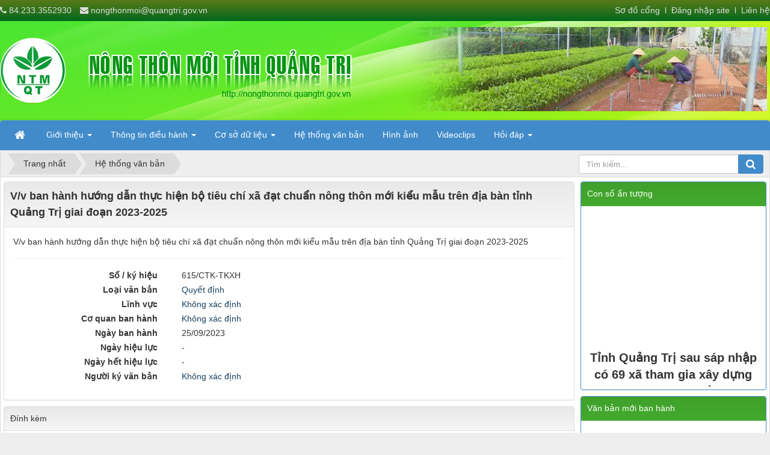

--- FILE ---
content_type: text/html; charset=UTF-8
request_url: https://nongthonmoi.quangtri.gov.vn/nvlaws/Quyet-dinh/V-v-ban-hanh-huong-dan-thuc-hien-bo-tieu-chi-xa-dat-chuan-nong-thon-moi-kieu-mau-tren-dia-ban-tinh-Quang-Tri-giai-doan-2023-2025-1460/
body_size: 42226
content:
<!DOCTYPE html>
    <html lang="vi" xmlns="http://www.w3.org/1999/xhtml" prefix="og: http://ogp.me/ns#">
    <head>
<title>V&#x002F;v ban hành hướng dẫn thực hiện bộ tiêu chí xã đạt chuẩn nông thôn mới kiểu mẫu trên địa bàn tỉnh Quảng Trị giai đoạn 2023-2025</title>
<meta name="description" content="V&#x002F;v ban hành hướng dẫn thực hiện bộ tiêu chí xã đạt chuẩn nông thôn mới kiểu mẫu trên địa bàn tỉnh Quảng Trị giai đoạn 2023-2025 - Detail - Hệ thống văn bản">
<meta name="author" content="Nông thôn mới Quảng Trị">
<meta name="copyright" content="Nông thôn mới Quảng Trị []">
<meta name="robots" content="index, archive, follow, noodp">
<meta name="googlebot" content="index,archive,follow,noodp">
<meta name="msnbot" content="all,index,follow">
<meta name="generator" content="NukeViet v4.5">
<meta http-equiv="Content-Type" content="text/html; charset=utf-8">
<meta property="og:title" content="V/v ban hành hướng dẫn thực hiện bộ tiêu chí xã đạt chuẩn nông thôn mới kiểu mẫu trên địa bàn tỉnh Quảng Trị giai đoạn 2023-2025">
<meta property="og:type" content="website">
<meta property="og:description" content="V&#x002F;v ban hành hướng dẫn thực hiện bộ tiêu chí xã đạt chuẩn nông thôn mới kiểu mẫu trên địa bàn tỉnh Quảng Trị giai đoạn 2023-2025 - Detail - Hệ thống văn bản">
<meta property="og:site_name" content="Nông thôn mới Quảng Trị">
<link rel="shortcut icon" href="/uploads/logo.png">
<link rel="preload" as="style" href="/assets/css/font-awesome.min.css?t=1756884165" type="text/css">
<link rel="preload" as="style" href="/themes/default/css/bootstrap.non-responsive.css?t=1756884165" type="text/css">
<link rel="preload" as="style" href="/themes/default/css/style.css?t=1756884165" type="text/css">
<link rel="preload" as="style" href="/themes/default/css/style.non-responsive.css?t=1756884165" type="text/css">
<link rel="preload" as="style" href="/themes/default/css/nvlaws.css?t=1756884165" type="text/css">
<link rel="preload" as="style" href="/themes/default/css/custom.css?t=1756884165" type="text/css">
<link rel="preload" as="script" href="/assets/js/jquery/jquery.min.js?t=1756884165" type="text/javascript">
<link rel="preload" as="script" href="/assets/js/language/vi.js?t=1756884165" type="text/javascript">
<link rel="preload" as="script" href="/assets/js/DOMPurify/purify3.js?t=1756884165" type="text/javascript">
<link rel="preload" as="script" href="/assets/js/global.js?t=1756884165" type="text/javascript">
<link rel="preload" as="script" href="/assets/js/site.js?t=1756884165" type="text/javascript">
<link rel="preload" as="script" href="/themes/default/js/nvlaws.js?t=1756884165" type="text/javascript">
<link rel="preload" as="script" href="/themes/default/js/main.js?t=1756884165" type="text/javascript">
<link rel="preload" as="script" href="/themes/default/js/custom.js?t=1756884165" type="text/javascript">
<link rel="preload" as="script" href="/assets/js/jssor.js?t=1756884165" type="text/javascript">
<link rel="preload" as="script" href="/assets/js/jssor.slider.js?t=1756884165" type="text/javascript">
<link rel="preload" as="script" href="/themes/default/js/bootstrap.min.js?t=1756884165" type="text/javascript">
<link rel="stylesheet" href="/assets/css/font-awesome.min.css?t=1756884165">
<link rel="stylesheet" href="/themes/default/css/bootstrap.non-responsive.css?t=1756884165">
<link rel="stylesheet" href="/themes/default/css/style.css?t=1756884165">
<link rel="stylesheet" href="/themes/default/css/style.non-responsive.css?t=1756884165">
<link rel="StyleSheet" href="/themes/default/css/nvlaws.css?t=1756884165">
<link rel="stylesheet" href="/themes/default/css/custom.css?t=1756884165">
<style>
            .jssorb05 {
                position: absolute;
            }
            .jssorb05 div, .jssorb05 div:hover, .jssorb05 .av {
                position: absolute;
                width: 16px;
                height: 16px;
                background: url(/themes/default/images/jssor/b05.png) no-repeat;
                overflow: hidden;
                cursor: pointer;
            }
            .jssorb05 div { background-position: -7px -7px; }
            .jssorb05 div:hover, .jssorb05 .av:hover { background-position: -37px -7px; }
            .jssorb05 .av { background-position: -67px -7px; }
            .jssorb05 .dn, .jssorb05 .dn:hover { background-position: -97px -7px; }
            .jssora12l, .jssora12r {
                display: block;
                position: absolute;
                width: 30px;
                height: 46px;
                cursor: pointer;
                background: url(/themes/default/images/jssor/a12.png) no-repeat;
                overflow: hidden;
            }
            .jssora12l { background-position: -16px -37px; }
            .jssora12r { background-position: -75px -37px; }
            .jssora12l:hover { background-position: -136px -37px; }
            .jssora12r:hover { background-position: -195px -37px; }
            .jssora12l.jssora12ldn { background-position: -256px -37px; }
            .jssora12r.jssora12rdn { background-position: -315px -37px; }
        </style>
</head>
    <body>

    <noscript>
        <div class="alert alert-danger">Trình duyệt của bạn đã tắt chức năng hỗ trợ JavaScript.<br />Website chỉ làm việc khi bạn bật nó trở lại.<br />Để tham khảo cách bật JavaScript, hãy click chuột <a href="http://wiki.nukeviet.vn/support:browser:enable_javascript">vào đây</a>!</div>
    </noscript>
    <header>
        <div class="site-banner" style="background-image: url('/uploads/gr.jpg');"></div>
        <div class="section-header-bar">
            <div class="wraper">
                <nav class="header-nav">
                    <div class="header-nav-inner">
                        <div class="contactDefault">
                            <span class="visible-xs-inline-block"><a title="Thông tin liên hệ" class="pointer button" data-toggle="tip" data-target="#contactList" data-click="y"><em class="icon-old-phone icon-lg"></em><span class="hidden">Thông tin liên hệ</span></a></span>
<div id="contactList" class="content">
<h3 class="visible-xs-inline-block">Thông tin liên hệ</h3>
<ul class="contactList">
<li><em class="fa fa-phone"></em>&nbsp;84.233.3552930</li>
<li><em class="fa fa-envelope"></em>&nbsp;<a href="/contact/Dong-gop-y-kien/">nongthonmoi@quangtri.gov.vn</a></li>
</ul>
</div>
                        </div>
                        <div class="social-icons">
                        </div>
                        <div class="personalArea">
                            <a href="/feeds/">Sơ đồ cổng</a>&nbsp; l&nbsp;<a href="/admin/"> Đăng nhập site</a>&nbsp; l&nbsp; <a href="/contact/">Liên hệ</a>

                        </div>
                    </div>
                    <div id="tip" data-content="">
                        <div class="bg"></div>
                    </div>
                </nav>
            </div>
        </div>
        <div class="section-header">
            <div class="wraper">
                <div id="header">
                    <div class="logo">
                        <a title="Nông thôn mới Quảng Trị" href="/"><img src="/uploads/bn_2.png" alt="Nông thôn mới Quảng Trị"></a>
                                                <span class="site_name">Nông thôn mới Quảng Trị</span>
                        <span class="site_description"></span>
                    </div>
                    <div class="right-ads">
<div style="text-align: center;">
    <div id="simple-fade-slideshow.source_47" style="display: inline-block;position: relative; top: 0px; left: 0px; width: 620px; height: 140px; overflow: hidden; ">
        <div u="loading" style="position: absolute; top: 0px; left: 0px;">
            <div style="filter: alpha(opacity=70); opacity:0.7; position: absolute; display: block;
                background-color: #000; top: 0px; left: 0px;width: 100%;height:100%;">
            </div>
            <div style="position: absolute; display: block; background: url(/themes/default/images/jssor/loading.gif) no-repeat center center;
                top: 0px; left: 0px;width: 100%;height:100%;">
            </div>
        </div>
        <div u="slides" style="cursor: move; position: absolute; left: 0px; top: 0px; width: 620px; height: 140px; overflow: hidden;">
            <div>
                <img u="image" src="/uploads/a3.png" />
            </div>
            <div>
                <img u="image" src="/uploads/a1.png" />
            </div>
            <div>
                <img u="image" src="/uploads/a2.png" />
            </div>
        </div>
        <!--div u="navigator" class="jssorb05" style="bottom: 16px; right: 6px;">
            <div u="prototype"></div>
        </div-->
        <!--span u="arrowleft" class="jssora12l" style="top: 70px; left: 0px;">
        </span-->
        <!--span u="arrowright" class="jssora12r" style="top: 70px; right: 0px;">
        </span-->
    </div>
</div>
                    </div>
                </div>
            </div>
        </div>
    </header>
    <div class="section-nav">
        <div class="wraper">
            <nav class="second-nav" id="menusite">
                <div class="container">
                    <div class="row">
                        <div class="bg box-shadow">
                            <div class="navbar navbar-default navbar-static-top" role="navigation">
    <div class="navbar-header">
        <button type="button" class="navbar-toggle" data-toggle="collapse" data-target="#menu-site-default">
            <span class="sr-only">&nbsp;</span> <span class="icon-bar">&nbsp;</span> <span class="icon-bar">&nbsp;</span> <span class="icon-bar">&nbsp;</span>
        </button>
    </div>
    <div class="collapse navbar-collapse" id="menu-site-default">
        <ul class="nav navbar-nav">
            <li><a class="home" title="Trang nhất" href="/"><em class="fa fa-lg fa-home">&nbsp;</em><span class="visible-xs-inline-block"> Trang nhất</span></a></li>
                        <li  class="dropdown" role="presentation"><a class="dropdown-toggle"  href="/gioi-thieu/" role="button" aria-expanded="false" title="Giới thiệu">  Giới thiệu <strong class="caret">&nbsp;</strong>
                </a>  <ul class="dropdown-menu">
        <li><a href="/gioi-thieu/Tong-quan-chung-ve-NTM/" title="Tổng quan chung về NTM">Tổng quan chung về NTM</a></li>
    <li><a href="/gioi-thieu/Bo-may-dieu-hanh-chuong-trinh/" title="Bộ máy điều hành chương trình">Bộ máy điều hành chương trình</a></li>
    <li><a href="/gioi-thieu/Bo-tieu-chi-NTM/" title="Bộ tiêu chí NTM">Bộ tiêu chí NTM</a></li>
    <li><a href="/gioi-thieu/Bo-may-dieu-hanh-chuong-trinh/" title="Danh bạ bộ máy nông thôn mới các cấp">Danh bạ bộ máy nông thôn mới các cấp</a></li>
</ul> </li>
            <li  class="dropdown" role="presentation"><a class="dropdown-toggle"  href="#" role="button" aria-expanded="false" title="Thông tin điều hành">  Thông tin điều hành <strong class="caret">&nbsp;</strong>
                </a>  <ul class="dropdown-menu">
        <li><a href="http://vb.snnptnt.quangtri.gov.vn/" title="Hệ thống gửi nhận văn bản">Hệ thống gửi nhận văn bản</a></li>
    <li><a href="http://bctt.nongthonmoi.gov.vn/Login.aspx" title="Hệ thống báo cáo số liệu trực tuyến">Hệ thống báo cáo số liệu trực tuyến</a></li>
</ul> </li>
            <li  class="dropdown" role="presentation"><a class="dropdown-toggle"  href="/co-so-du-lieu/" role="button" aria-expanded="false" title="Cơ sở dữ liệu">  Cơ sở dữ liệu <strong class="caret">&nbsp;</strong>
                </a>  <ul class="dropdown-menu">
        <li><a href="/co-so-du-lieu/huong-dan-thuc-hien-tieu-chi-nong-thon-moi/" title="Hướng dẫn thực hiện tiêu chí nông thôn mới">Hướng dẫn thực hiện tiêu chí nông thôn mới</a></li>
    <li><a href="/co-so-du-lieu/Quy-hoach-NTM-117-xa/" title="Quy hoạch NTM cấp xã">Quy hoạch NTM cấp xã</a></li>
    <li><a href="/co-so-du-lieu/De-an-NTM-cap-xa/" title="Đề án NTM cấp xã">Đề án NTM cấp xã</a></li>
    <li><a href="/co-so-du-lieu/He-thong-bao-cao/" title="Hệ thống báo cáo">Hệ thống báo cáo</a></li>
    <li><a href="/co-so-du-lieu/Thiet-ke-mau-nong-thon-moi/" title="Thiết kế mẫu nông thôn mới">Thiết kế mẫu nông thôn mới</a></li>
    <li><a href="/co-so-du-lieu/Danh-sach-xa-dat-chuan-NTM/" title="Danh sách xã đạt chuẩn NTM">Danh sách xã đạt chuẩn NTM</a></li>
    <li><a href="/co-so-du-lieu/hien-trang-nong-thon-moi/" title="Hiện trạng nông thôn mới">Hiện trạng nông thôn mới</a></li>
    <li><a href="/co-so-du-lieu/danh-sach-bi-cam-va-dinh-chi-dau-thau/" title="Danh sách bị cấm và đình chỉ đẩu thầu">Danh sách bị cấm và đình chỉ đẩu thầu</a></li>
</ul> </li>
            <li  role="presentation"><a class="dropdown-toggle"  href="/nvlaws/" role="button" aria-expanded="false" title="Hệ thống văn bản">  Hệ thống văn bản</a> </li>
            <li  role="presentation"><a class="dropdown-toggle"  href="/photos/" role="button" aria-expanded="false" title="Hình ảnh">  Hình ảnh</a> </li>
            <li  role="presentation"><a class="dropdown-toggle"  href="/video-clip/" role="button" aria-expanded="false" title="Videoclips">  Videoclips</a> </li>
            <li  class="dropdown" role="presentation"><a class="dropdown-toggle"  href="#" role="button" aria-expanded="false" title="Hỏi đáp">  Hỏi đáp <strong class="caret">&nbsp;</strong>
                </a>  <ul class="dropdown-menu">
        <li><a href="/lay-y-kien-nguoi-dan/" title="Lấy ý kiến người dân">Lấy ý kiến người dân</a></li>
    <li><a href="/faq/" title="Câu hỏi thường gặp">Câu hỏi thường gặp</a></li>
    <li><a href="/contact/Dong-gop-y-kien/" title="Gửi câu hỏi">Gửi câu hỏi</a></li>
    <li><a href="/page/duong-day-nong.html" title="Đường dây nóng">Đường dây nóng</a></li>
    <li><a href="/laws/" title="Góp ý dự thảo Văn bản">Góp ý dự thảo Văn bản</a></li>
</ul> </li>
        </ul>
    </div>
</div>
                        </div>
                    </div>
                </div>
            </nav>
        </div>
    </div>
    <div class="section-body">
        <div class="wraper">
            <section>
                <div class="container" id="body">
                    <nav class="third-nav">
                        <div class="row">
                            <div class="bg">
                            <div class="clearfix">
                                <div class="col-xs-24 col-sm-18 col-md-18">
                                                                        <div class="breadcrumbs-wrap">
                                        <div class="display">
                                            <a class="show-subs-breadcrumbs hidden" href="#" onclick="showSubBreadcrumbs(this, event);"><em class="fa fa-lg fa-angle-right"></em></a>
                                            <ul class="breadcrumbs list-none"></ul>
                                        </div>
                                        <ul class="subs-breadcrumbs"></ul>
                                        <ul class="temp-breadcrumbs hidden" itemscope itemtype="https://schema.org/BreadcrumbList">
                                            <li itemprop="itemListElement" itemscope itemtype="https://schema.org/ListItem"><a href="/" itemprop="item" title="Trang nhất"><span itemprop="name">Trang nhất</span></a><i class="hidden" itemprop="position" content="1"></i></li>
                                            <li itemprop="itemListElement" itemscope itemtype="https://schema.org/ListItem"><a href="/nvlaws/" itemprop="item" title="Hệ thống văn bản"><span class="txt" itemprop="name">Hệ thống văn bản</span></a><i class="hidden" itemprop="position" content="2"></i></li>
                                        </ul>
                                    </div>
                                </div>
                                <div class="headerSearch col-xs-24 col-sm-6 col-md-6">
                                    <div class="input-group">
                                        <input type="text" class="form-control" maxlength="60" placeholder="Tìm kiếm..."><span class="input-group-btn"><button type="button" class="btn btn-info" data-url="/seek/?q=" data-minlength="3" data-click="y"><em class="fa fa-search fa-lg"></em></button></span>
                                    </div>
                                </div>
                            </div>
                            </div>
                        </div>
                    </nav>
<div class="row">
	<div class="col-md-24">
	</div>
</div>
<div class="row">
	<div class="col-sm-16 col-md-18">
		<div class="detail">
    <div class="panel panel-default">
        <div class="panel-heading">
            <h1>V/v ban hành hướng dẫn thực hiện bộ tiêu chí xã đạt chuẩn nông thôn mới kiểu mẫu trên địa bàn tỉnh Quảng Trị giai đoạn 2023-2025</h1>
        </div>
        <div class="panel-body">
                        <p>V/v ban hành hướng dẫn thực hiện bộ tiêu chí xã đạt chuẩn nông thôn mới kiểu mẫu trên địa bàn tỉnh Quảng Trị giai đoạn 2023-2025</p>
            <hr />
            <ul class="list-info">
                <li><label>Số / ký hiệu</label>615/CTK-TKXH</li>
                <li><label>Loại văn bản</label><a href="/nvlaws/Quyet-dinh/" title="Quyết định">Quyết định</a></li>
                <li><label>Lĩnh vực</label><a href="/nvlaws/viewarea/khong-xac-dinh/" title="Không xác định">Không xác định</a></li>
                <li><label>Cơ quan ban hành</label><a href="/nvlaws/vieworgan/khong-xac-dinh/" title="Không xác định">Không xác định</a></li>
                <li><label>Ngày ban hành</label>25/09/2023</li>
                <li><label>Ngày hiệu lực</label>-</li>
                <li><label>Ngày hết hiệu lực</label>-</li>
                <li><label>Người ký văn bản</label><a href="/nvlaws/viewsigner/khong-xac-dinh/" title="Không xác định">Không xác định</a></li>
            </ul>
        </div>
    </div>
        <div class="panel panel-default">
        <div class="panel-heading">Đính kèm</div>
        <div class="panel-body">
            <ul>
                                <li>
                    <div class="row">
                        <div class="col-xs-20 col-sm-20 col-md-18">
                                                        <a href="#" onclick="nv_download_file(1460, 1443, 'path'); return !1;" class="show" title="Tải về cuc-thong-ke.pdf"><em class="fa fa-download fa-pointer">&nbsp;</em>cuc-thong-ke.pdf</a>
                        </div>
                        <div class="col-xs-4 col-sm-4 col-md-6 text-right">
                            <em class="fa fa-download">&nbsp;</em>Lượt tải: <strong>52</strong>
                                                        <span class="badge">&nbsp;&nbsp;&nbsp;<a role="button" data-toggle="collapse" href="#pdf908376ffc2201f0fd8c8719a3faa70be" aria-expanded="false" aria-controls="pdf908376ffc2201f0fd8c8719a3faa70be"> <i class="fa fa-file-pdf-o" data-rel="tooltip" data-content="">&nbsp;</i>Xem file
                            </a>
                            </span>
                        </div>
                    </div>
                                        <div class="clearfix"></div>
                    <div class="collapse" id="pdf908376ffc2201f0fd8c8719a3faa70be" data-src="https://nongthonmoi.quangtri.gov.vn/nvlaws/Quyet-dinh/V-v-ban-hanh-huong-dan-thuc-hien-bo-tieu-chi-xa-dat-chuan-nong-thon-moi-kieu-mau-tren-dia-ban-tinh-Quang-Tri-giai-doan-2023-2025-1460/?pdf=1&amp;id=1443" data-toggle="collapsepdf">
                        <div class="well margin-top">
                            <iframe frameborder="0" height="600" scrolling="yes" src="" width="100%"></iframe>
                        </div>
                    </div>  
                </li>
            </ul>
        </div>
    </div>
</div>
	</div>
	<div class="col-sm-8 col-md-6">
<div class="panel panel-primary">
	<div class="panel-heading">
		Con số ấn tượng
	</div>
	<marquee onmouseover="stop()" onmouseout="start()" behavior="scroll" direction="up" scrollAmount="2" scrollDelay="10"  height="300px"> 
	<div class="panel-body"> 
		<div align="justify"><div style="text-align: center;"><span style="font-size: 20px;"><b>Tỉnh Quảng Trị sau sáp nhập có 69 xã tham gia xây dựng nông thôn mới</b></span><br />&nbsp;</div>
	    </div>
	</div>
	</marquee>
</div>

<div class="panel panel-primary">
	<div class="panel-heading">
		Văn bản mới ban hành
	</div>
	<marquee onmouseover="stop()" onmouseout="start()" behavior="scroll" direction="up" scrollAmount="2" scrollDelay="10"  height="300px"> 
	<div class="panel-body"> 
		<div align="justify"><ul class="block-laws">
        <li><a href="/nvlaws/Quyet-dinh/Nghi-dinh-so-358-2025-ND-CP-Quy-dinh-co-che-quan-ly-to-chuc-thuc-hien-cac-chuong-trinh-muc-tieu-quoc-gia-1515/" title="Nghị định số 358/2025/NĐ-CP Quy định cơ chế quản lý, tổ chức thực hiện các chương trình mục tiêu quốc gia">  Nghị định số 358&#x002F;2025&#x002F;NĐ-CP Quy định cơ chế quản lý, tổ chức thực hiện các chương trình mục tiêu...
    </a>  <span class="icon_new"></span>   <span class="help-block">358/2025/NĐ-CP</span> </li>
    <li><a href="/nvlaws/Nghi-quyet/Nghi-quyet-so-257-2025-QH15-1514/" title="Nghị quyết số 257/2025/QH15">  Nghị quyết số 257&#x002F;2025&#x002F;QH15
    </a>  <span class="icon_new"></span>   <span class="help-block">257/2025/QH15</span> </li>
    <li><a href="/nvlaws/Cong-van/HUONG-DAN-danh-gia-xet-cong-nhan-va-cong-bo-thon-ban-khu-dan-cu-nong-thon-moi-kieu-mau-vuon-mau-nong-thon-moi-thon-ban-dat-chuan-NTM-tren-dia-ban-tinh-Quang-Tri-giai-doan-2021-2025-1513/" title="HƯỚNG DẪN đánh giá, xét công nhận và công bố thôn/bản, khu dân cư nông thôn mới kiểu mẫu; vườn mẫu nông thôn mới; thôn/bản đạt chuẩn NTM trên địa bàn tỉnh Quảng Trị giai đoạn 2021-2025">  HƯỚNG DẪN đánh giá, xét công nhận và công bố thôn&#x002F;bản, khu dân cư nông thôn mới kiểu mẫu; vườn mẫu...
    </a>   <span class="help-block">3698/HD-SNNMT</span> </li>
    <li><a href="/nvlaws/Quyet-dinh/Ve-viec-thanh-lap-Van-phong-Dieu-phoi-Chuong-trinh-muc-tieu-quoc-gia-xay-dung-nong-thon-moi-tinh-Quang-Tri-1512/" title="Về việc thành lập Văn phòng Điều phối Chương trình mục tiêu quốc gia xây dựng nông thôn mới tỉnh Quảng Trị">  Về việc thành lập Văn phòng Điều phối Chương trình mục tiêu quốc gia xây dựng nông thôn mới tỉnh...
    </a>   <span class="help-block">434/QĐ-UBND</span> </li>
    <li><a href="/nvlaws/Quyet-dinh/Dieu-chinh-bo-sung-phan-cong-dia-ban-do-dau-doi-voi-cac-xa-dac-biet-kho-khan-vung-dong-bao-dan-toc-thieu-so-va-mien-nui-trong-xay-dung-nong-thon-moi-1511/" title="Điều chỉnh, bổ sung phân công địa bàn đỡ đầu đối với các xã đặc biệt khó khăn vùng đồng bào dân tộc thiểu số và miền núi trong xây dựng nông thôn mới">  Điều chỉnh, bổ sung phân công địa bàn đỡ đầu đối với các xã đặc biệt khó khăn vùng đồng bào dân tộc...
    </a>   <span class="help-block">3351/QĐ-UBND</span> </li>
    <li><a href="/nvlaws/Quyet-dinh/[base64]/" title="Phân công địa bàn các sở, ban. ngành, đoàn thể cấp tỉnh và đề nghị các cơ quan, đơn vị, doanh nghiệp đỡ đầu đối với các xã đặc biết khó khăn vùng đồng bào dân tốc thiểu số và miền núi trong xây dựng nông thôn mới">  Phân công địa bàn các sở, ban. ngành, đoàn thể cấp tỉnh và đề nghị các cơ quan, đơn vị, doanh...
    </a>   <span class="help-block">2120/QĐ-UBND</span> </li>
    <li><a href="/nvlaws/Cong-van/Huong-dan-danh-gia-tiep-can-phap-luat-doi-voi-cac-don-vi-hanh-chinh-cap-xa-cap-huyen-hinh-thanh-sau-sap-xep-1509/" title="Hướng dẫn đánh giá tiếp cận pháp luật đối với các đơn vị hành chính cấp xã, cấp huyện  hình thành sau sắp xếp">  Hướng dẫn đánh giá tiếp cận pháp luật đối với các đơn vị hành chính cấp xã, cấp huyện  hình thành...
    </a>   <span class="help-block">2621/STP-PBGDPL-TDTHPL</span> </li>
    <li><a href="/nvlaws/Quyet-dinh/Dieu-chinh-bo-sung-phan-cong-dia-ban-do-dau-doi-voi-cac-xa-dac-biet-kho-khan-vung-dong-bao-dan-toc-thieu-so-va-mien-nui-trong-xay-dung-nong-thon-moi-1508/" title="Điều chỉnh, bổ sung phân công địa bàn đỡ đầu đối với các xã đặc biệt khó khăn vùng đồng bào dân tộc thiểu số và miền núi trong xây dựng nông thôn mới">  Điều chỉnh, bổ sung phân công địa bàn đỡ đầu đối với các xã đặc biệt khó khăn vùng đồng bào dân tộc...
    </a>   <span class="help-block">3315/QĐ-UBND</span> </li>
    <li><a href="/nvlaws/Thong-tu/[base64]/" title="Sửa đổi, bổ sung một số điều của Thông tư số 55/2023/TT-BTC ngày 15/3/2023 của Bộ Tài chính quy định, quản lý sử dụng và quyết toán kinh phí sự nghiệp từ nguồn ngân sách nhà nước thực hiện Chương trình MTQG giai đoạn 2021-2025">  Sửa đổi, bổ sung một số điều của Thông tư số 55&#x002F;2023&#x002F;TT-BTC ngày 15&#x002F;3&#x002F;2023 của Bộ Tài chính quy...
    </a>   <span class="help-block">75/2024/TT-BTC</span> </li>
    <li><a href="/nvlaws/Cong-van/Huong-dan-cac-van-ban-tai-lieu-minh-chung-phuc-vu-cong-tac-tham-dinh-xet-cong-nhan-xa-dat-chuan-nong-thon-moi-kieu-mau-1506/" title="Hướng dẫn các văn bản, tài liệu minh chứng phục vụ công tác thẩm định, xét, công nhận xã đạt chuẩn nông thôn mới kiểu mẫu">  Hướng dẫn các văn bản, tài liệu minh chứng phục vụ công tác thẩm định, xét, công nhận xã đạt chuẩn...
    </a>   <span class="help-block">256/HD-VPĐP</span> </li>
</ul>

	    </div>
	</div>
	</marquee>
</div>
<div class="nv-block-banners">
        <a rel="nofollow" href="/banners/click/?id=4&amp;s=4120779ce92755e0bdc527c50dfeee7d" onclick="this.target='_blank'" title="Dự thảo văn bản"><img alt="Dự thảo văn bản" src="/uploads/banners/1-du-thao-van-ban.jpg" width="300"></a>
</div><div class="nv-block-banners">
        <a rel="nofollow" href="/banners/click/?id=5&amp;s=ba902546de67a436302adc03cedc5ad0" onclick="this.target='_blank'" title="Hiện trạng NTM"><img alt="Hiện trạng NTM" src="/uploads/banners/2hien-trang-nong-thon-moi.jpg" width="300"></a>
</div><div class="nv-block-banners">
        <a rel="nofollow" href="/banners/click/?id=17&amp;s=b1ffcd49c1b552a1577dd3dbacbd48f4" onclick="this.target='_blank'" title="Hướng dẫn thực hiện Tiêu chí nông thôn mới"><img alt="Hướng dẫn thực hiện Tiêu chí nông thôn mới" src="/uploads/banners/ntm_1.jpg" width="300"></a>
</div><div class="nv-block-banners">
        <a rel="nofollow" href="/banners/click/?id=6&amp;s=b2470a22b158f42bf3e97e13e0c9d7c2" onclick="this.target='_blank'" title="Chính sách NTM"><img alt="Chính sách NTM" src="/uploads/banners/3-chinh-sach-ntm.jpg" width="300"></a>
</div><div class="nv-block-banners">
        <a rel="nofollow" href="/banners/click/?id=7&amp;s=36005f87925cf317a74ae6070b3b76ec" onclick="this.target='_blank'" title="Thủ tục đạt chuẩn NTM"><img alt="Thủ tục đạt chuẩn NTM" src="/uploads/banners/4-thu-tuc-dat-ntm.jpg" width="300"></a>
</div><div class="nv-block-banners">
        <a rel="nofollow" href="/banners/click/?id=8&amp;s=b780b95f19b7a3e07600d9054177efb3" onclick="this.target='_blank'" title="Cơ chế đặc thù NTM"><img alt="Cơ chế đặc thù NTM" src="/uploads/banners/5-co-che-dac-thu.jpg" width="300"></a>
</div><div class="nv-block-banners">
        <a rel="nofollow" href="/banners/click/?id=9&amp;s=86fe6aeaaaa593016c99fbabb92e2cb8" onclick="this.target='_blank'" title="Sổ tay tuyên truyền NTM"><img alt="Sổ tay tuyên truyền NTM" src="/uploads/banners/6-so-tay-tuyen-truyen.jpg" width="300"></a>
</div>
<div class="panel panel-primary">
	<div class="panel-heading">
		Thống kê lượt truy cập
	</div>
	<div class="panel-body">
		<ul class="counter list-none display-table">
	<li><span><em class="fa fa-bolt fa-lg fa-horizon"></em>Đang truy cập</span><span>8</span></li>
    <li><span><em class="fa fa-filter fa-lg fa-horizon margin-top-lg"></em>Hôm nay</span><span class="margin-top-lg">2,274</span></li>
	<li><span><em class="fa fa-calendar-o fa-lg fa-horizon"></em>Tháng hiện tại</span><span>68,999</span></li>
	<li><span><em class="fa fa-bars fa-lg fa-horizon"></em>Tổng lượt truy cập</span><span>10,306,273</span></li>
</ul>

	</div>
</div>
<div class="nv-block-banners">
        <a rel="nofollow" href="/banners/click/?id=16&amp;s=b18042e3c82928f378b8d7d8ed9eca99" onclick="this.target='_blank'" title="Đối thoại NTM"><img alt="Đối thoại NTM" src="/uploads/banners/dd.png" width="260"></a>
</div>

	</div>
</div>
<div class="row">
</div>
                </div>
            </section>
        </div>
    </div>
    <footer class="section-footer-top" id="footer">
        <div class="wraper">
            <div class="container">
                <div class="row">
                    <div class="col-xs-24 col-sm-24 col-md-6">
                    </div>
                    <div class="col-xs-24 col-sm-24 col-md-10">
                    </div>
                    <div class="col-xs-24 col-sm-24 col-md-8">
                    </div>
                </div>
                <div class="row">
                    <div class="col-xs-24 col-sm-24 col-md-8">
                        <div class="qr-code-wraper">
                            <button type="button" class="btn btn-primary active btn-xs text-black" title="Xem thống kê truy cập" data-toggle="ftip" data-target=".view-stats" data-click="y"><em class="fa fa-eye"></em>&nbsp;Đang truy cập: 8</button>
<div class="view-stats hidden">
<ul class="counter list-none display-table">
	<li><span><em class="fa fa-eye fa-lg fa-horizon"></em>Đang truy cập</span><span>8</span></li>
    <li><span><em class="icon-today icon-lg icon-horizon margin-top-lg"></em>Hôm nay</span><span class="margin-top-lg">2,274</span></li>
	<li><span><em class="fa fa-calendar-o fa-lg fa-horizon"></em>Tháng hiện tại</span><span>68,999</span></li>
	<li><span><em class="fa fa-bars fa-lg fa-horizon"></em>Tổng lượt truy cập</span><span>10,306,273</span></li>
</ul>
</div>
                        </div>
                        <div id="ftip" data-content="">
                            <div class="bg"></div>
                        </div>
                    </div>
                    <div class="col-xs-24 col-sm-24 col-md-16">
                        <strong>Trang thông tin điện tử Nông thôn mới tỉnh Quảng Trị</strong><br />Cơ quan chủ quản: Ban chỉ đạo Chương trình mục tiêu Quốc gia xây dựng Nông thôn mới tỉnh Quảng Trị<br />Cơ quan quản trị: Văn phòng điều phối Chương trình mục tiêu Quốc gia xây dựng Nông thôn mới tỉnh Quảng Trị<br />Địa chỉ: 01 Nguyễn Trãi, Đồng Hới – Tỉnh Quảng Trị&nbsp;<br /><br />&nbsp;

                    </div>
                </div>
            </div>
        </div>
    </footer>
    <nav class="section-footer-bottom footerNav2">
        <div class="wraper">
            <div class="container">
                <div class="bttop">
                    <a class="pointer"><i class="fa fa-eject fa-lg"></i></a>
                </div>
            </div>
        </div>
    </nav>
    <!-- SiteModal Required!!! -->
    <div id="sitemodal" class="modal fade" role="dialog">
        <div class="modal-dialog">
            <div class="modal-content">
                <div class="modal-body">
                    <i class="fa fa-spinner fa-spin"></i>
                </div>
                <button type="button" class="close" data-dismiss="modal"><span class="fa fa-times"></span></button>
            </div>
        </div>
    </div>
    <div class="fix_banner_left">
    </div>
    <div class="fix_banner_right">
    </div>
        <div id="timeoutsess" class="chromeframe">
            Bạn đã không sử dụng Site, <a onclick="timeoutsesscancel();" href="#">Bấm vào đây để duy trì trạng thái đăng nhập</a>. Thời gian chờ: <span id="secField"> 60 </span> giây
        </div>
        <div id="openidResult" class="nv-alert" style="display:none"></div>
        <div id="openidBt" data-result="" data-redirect=""></div>
<div id="run_cronjobs" style="visibility:hidden;display:none;"><img alt="cron" src="/index.php?second=cronjobs&amp;p=z44I06Z8" width="1" height="1" /></div>
<script src="/assets/js/jquery/jquery.min.js?t=1756884165"></script>
<script>
var nv_base_siteurl="/",nv_lang_data="vi",nv_lang_interface="vi",nv_name_variable="nv",nv_fc_variable="op",nv_lang_variable="language",nv_module_name="nvlaws",nv_func_name="detail",nv_is_user=0, nv_my_ofs=-5,nv_my_abbr="EST",nv_cookie_prefix="nv4",nv_check_pass_mstime=1738000,nv_area_admin=0,nv_safemode=0,theme_responsive=0,nv_recaptcha_ver=2,nv_recaptcha_sitekey="",nv_recaptcha_type="image",XSSsanitize=1;</script>
<script src="/assets/js/language/vi.js?t=1756884165"></script>
<script src="/assets/js/DOMPurify/purify3.js?t=1756884165"></script>
<script src="/assets/js/global.js?t=1756884165"></script>
<script src="/assets/js/site.js?t=1756884165"></script>
<script src="/themes/default/js/nvlaws.js?t=1756884165"></script>
<script src="/themes/default/js/main.js?t=1756884165"></script>
<script src="/themes/default/js/custom.js?t=1756884165"></script>
<script type="application/ld+json">
        {
            "@context": "https://schema.org",
            "@type": "Organization",
            "url": "https://nongthonmoi.quangtri.gov.vn",
            "logo": "https://nongthonmoi.quangtri.gov.vn/uploads/bn_2.png"
        }
        </script>
<script type="text/javascript" src="/assets/js/jssor.js?t=1756884165"></script>
<script type="text/javascript" src="/assets/js/jssor.slider.js?t=1756884165"></script>
<script>
        jQuery(document).ready(function ($) {
            var _SlideshowTransitions = [
            { $Duration: 1200, $Opacity: 2 }
            ];
            var options = {
                $AutoPlay: true,                                    //[Optional] Whether to auto play, to enable slideshow, this option must be set to true, default value is false
                $AutoPlaySteps: 2,                                  //[Optional] Steps to go for each navigation request (this options applys only when slideshow disabled), the default value is 1
                $AutoPlayInterval: 3000,                            //[Optional] Interval (in milliseconds) to go for next slide since the previous stopped if the slider is auto playing, default value is 3000
                $PauseOnHover: 1,                               //[Optional] Whether to pause when mouse over if a slider is auto playing, 0 no pause, 1 pause for desktop, 2 pause for touch device, 3 pause for desktop and touch device, 4 freeze for desktop, 8 freeze for touch device, 12 freeze for desktop and touch device, default value is 1

                $ArrowKeyNavigation: true,   			            //[Optional] Allows keyboard (arrow key) navigation or not, default value is false
                $SlideDuration: 500,                                //[Optional] Specifies default duration (swipe) for slide in milliseconds, default value is 500
                $MinDragOffsetToSlide: 20,                          //[Optional] Minimum drag offset to trigger slide , default value is 20
                //$SlideWidth: 620,                                 //[Optional] Width of every slide in pixels, default value is width of 'slides' container
                //$SlideHeight: 140,                                //[Optional] Height of every slide in pixels, default value is height of 'slides' container
                $SlideSpacing: 0, 					                //[Optional] Space between each slide in pixels, default value is 0
                $DisplayPieces: 1,                                  //[Optional] Number of pieces to display (the slideshow would be disabled if the value is set to greater than 1), the default value is 1
                $ParkingPosition: 0,                                //[Optional] The offset position to park slide (this options applys only when slideshow disabled), default value is 0.
                $UISearchMode: 1,                                   //[Optional] The way (0 parellel, 1 recursive, default value is 1) to search UI components (slides container, loading screen, navigator container, arrow navigator container, thumbnail navigator container etc).
                $PlayOrientation: 1,                                //[Optional] Orientation to play slide (for auto play, navigation), 1 horizental, 2 vertical, 5 horizental reverse, 6 vertical reverse, default value is 1
                $DragOrientation: 3,                                //[Optional] Orientation to drag slide, 0 no drag, 1 horizental, 2 vertical, 3 either, default value is 1 (Note that the $DragOrientation should be the same as $PlayOrientation when $DisplayPieces is greater than 1, or parking position is not 0)

                $SlideshowOptions: {                                //[Optional] Options to specify and enable slideshow or not
                    $Class: $JssorSlideshowRunner$,                 //[Required] Class to create instance of slideshow
                    $Transitions: _SlideshowTransitions,            //[Required] An array of slideshow transitions to play slideshow
                    $TransitionsOrder: 1,                           //[Optional] The way to choose transition to play slide, 1 Sequence, 0 Random
                    $ShowLink: true                                    //[Optional] Whether to bring slide link on top of the slider when slideshow is running, default value is false
                },

                $BulletNavigatorOptions: {                                //[Optional] Options to specify and enable navigator or not
                    $Class: $JssorBulletNavigator$,                       //[Required] Class to create navigator instance
                    $ChanceToShow: 2,                               //[Required] 0 Never, 1 Mouse Over, 2 Always
                    $AutoCenter: 1,                                 //[Optional] Auto center navigator in parent container, 0 None, 1 Horizontal, 2 Vertical, 3 Both, default value is 0
                    $Steps: 1,                                      //[Optional] Steps to go for each navigation request, default value is 1
                    $Lanes: 1,                                      //[Optional] Specify lanes to arrange items, default value is 1
                    $SpacingX: 10,                                   //[Optional] Horizontal space between each item in pixel, default value is 0
                    $SpacingY: 10,                                   //[Optional] Vertical space between each item in pixel, default value is 0
                    $Orientation: 1                                 //[Optional] The orientation of the navigator, 1 horizontal, 2 vertical, default value is 1
                },

                $ArrowNavigatorOptions: {
                    $Class: $JssorArrowNavigator$,              //[Requried] Class to create arrow navigator instance
                    $ChanceToShow: 2,                               //[Required] 0 Never, 1 Mouse Over, 2 Always
                    $Steps: 1                                       //[Optional] Steps to go for each navigation request, default value is 1
                }
            };
            window["simple-fade-slideshow.source_47"] = new $JssorSlider$("simple-fade-slideshow.source_47", options);
            function ScaleSlider() {
                var parentWidth = window["simple-fade-slideshow.source_47"].$Elmt.parentNode.clientWidth;
                if (parentWidth)
                    window["simple-fade-slideshow.source_47"].$ScaleWidth(Math.min(parentWidth, 620));
                else
                    window.setTimeout(ScaleSlider, 30);
            }
            ScaleSlider();

            $(window).bind("load", ScaleSlider);
            $(window).bind("resize", ScaleSlider);
            $(window).bind("orientationchange", ScaleSlider);
        });
    </script>
<script type="text/javascript" data-show="after">
    $(function() {
        checkWidthMenu();
        $(window).resize(checkWidthMenu);
    });
</script>
<script src="/themes/default/js/bootstrap.min.js?t=1756884165"></script>
</body>
</html>